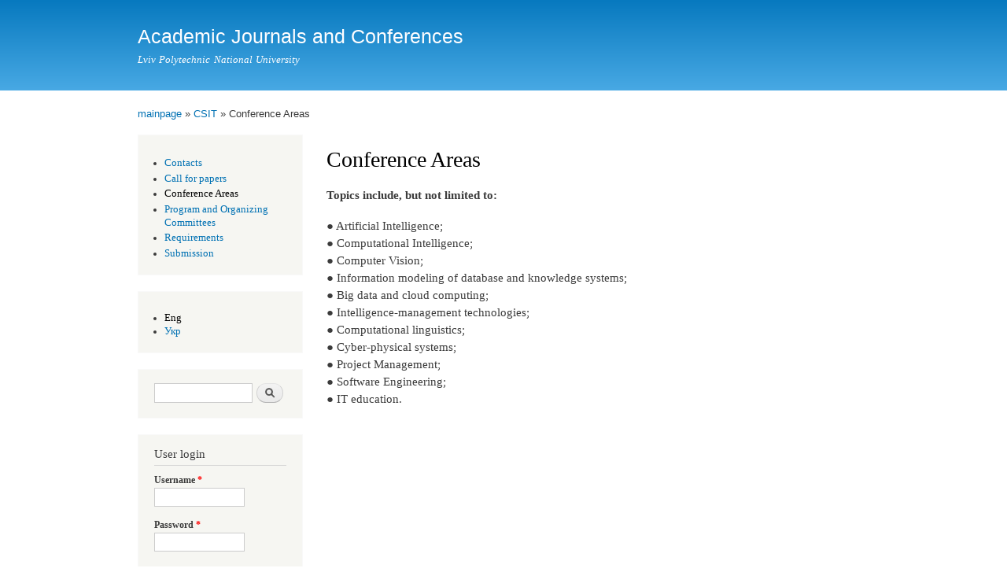

--- FILE ---
content_type: text/html; charset=utf-8
request_url: http://science2016.lp.edu.ua/csit/conference-areas
body_size: 4341
content:
<!DOCTYPE html PUBLIC "-//W3C//DTD XHTML+RDFa 1.0//EN"
  "http://www.w3.org/MarkUp/DTD/xhtml-rdfa-1.dtd">
<html xmlns="http://www.w3.org/1999/xhtml" xml:lang="en" version="XHTML+RDFa 1.0" dir="ltr"
  xmlns:content="http://purl.org/rss/1.0/modules/content/"
  xmlns:dc="http://purl.org/dc/terms/"
  xmlns:foaf="http://xmlns.com/foaf/0.1/"
  xmlns:og="http://ogp.me/ns#"
  xmlns:rdfs="http://www.w3.org/2000/01/rdf-schema#"
  xmlns:sioc="http://rdfs.org/sioc/ns#"
  xmlns:sioct="http://rdfs.org/sioc/types#"
  xmlns:skos="http://www.w3.org/2004/02/skos/core#"
  xmlns:xsd="http://www.w3.org/2001/XMLSchema#">

<head profile="http://www.w3.org/1999/xhtml/vocab">
  <meta http-equiv="Content-Type" content="text/html; charset=utf-8" />
<meta name="Generator" content="Drupal 7 (http://drupal.org)" />
<link rel="canonical" href="/csit/conference-areas" />
<link rel="shortlink" href="/node/1003" />
  <title>Conference Areas | Academic Journals and Conferences</title>
  <style type="text/css" media="all">
@import url("http://science2016.lp.edu.ua/modules/system/system.base.css?t696yv");
@import url("http://science2016.lp.edu.ua/modules/system/system.menus.css?t696yv");
@import url("http://science2016.lp.edu.ua/modules/system/system.messages.css?t696yv");
@import url("http://science2016.lp.edu.ua/modules/system/system.theme.css?t696yv");
</style>
<style type="text/css" media="all">
@import url("http://science2016.lp.edu.ua/modules/comment/comment.css?t696yv");
@import url("http://science2016.lp.edu.ua/sites/all/modules/date/date_api/date.css?t696yv");
@import url("http://science2016.lp.edu.ua/sites/all/modules/date/date_popup/themes/datepicker.1.7.css?t696yv");
@import url("http://science2016.lp.edu.ua/sites/all/modules/date/date_repeat_field/date_repeat_field.css?t696yv");
@import url("http://science2016.lp.edu.ua/modules/field/theme/field.css?t696yv");
@import url("http://science2016.lp.edu.ua/modules/node/node.css?t696yv");
@import url("http://science2016.lp.edu.ua/modules/search/search.css?t696yv");
@import url("http://science2016.lp.edu.ua/modules/user/user.css?t696yv");
@import url("http://science2016.lp.edu.ua/sites/all/modules/workflow/workflow_admin_ui/workflow_admin_ui.css?t696yv");
@import url("http://science2016.lp.edu.ua/sites/all/modules/views/css/views.css?t696yv");
</style>
<style type="text/css" media="all">
@import url("http://science2016.lp.edu.ua/sites/all/modules/ctools/css/ctools.css?t696yv");
@import url("http://science2016.lp.edu.ua/modules/locale/locale.css?t696yv");
</style>
<style type="text/css" media="all">
@import url("http://science2016.lp.edu.ua/themes/bartik/css/layout.css?t696yv");
@import url("http://science2016.lp.edu.ua/themes/bartik/css/style.css?t696yv");
@import url("http://science2016.lp.edu.ua/themes/bartik/css/colors.css?t696yv");
</style>
<style type="text/css" media="print">
@import url("http://science2016.lp.edu.ua/themes/bartik/css/print.css?t696yv");
</style>

<!--[if lte IE 7]>
<link type="text/css" rel="stylesheet" href="http://science2016.lp.edu.ua/themes/bartik/css/ie.css?t696yv" media="all" />
<![endif]-->

<!--[if IE 6]>
<link type="text/css" rel="stylesheet" href="http://science2016.lp.edu.ua/themes/bartik/css/ie6.css?t696yv" media="all" />
<![endif]-->
  <script type="text/javascript" src="//ajax.googleapis.com/ajax/libs/jquery/1.5.2/jquery.min.js"></script>
<script type="text/javascript">
<!--//--><![CDATA[//><!--
window.jQuery || document.write("<script src='/sites/all/modules/jquery_update/replace/jquery/1.5/jquery.min.js'>\x3C/script>")
//--><!]]>
</script>
<script type="text/javascript" src="http://science2016.lp.edu.ua/misc/jquery-extend-3.4.0.js?v=1.5.2"></script>
<script type="text/javascript" src="http://science2016.lp.edu.ua/misc/jquery-html-prefilter-3.5.0-backport.js?v=1.5.2"></script>
<script type="text/javascript" src="http://science2016.lp.edu.ua/misc/jquery.once.js?v=1.2"></script>
<script type="text/javascript" src="http://science2016.lp.edu.ua/misc/drupal.js?t696yv"></script>
<script type="text/javascript" src="http://science2016.lp.edu.ua/misc/form-single-submit.js?v=7.98"></script>
<script type="text/javascript">
<!--//--><![CDATA[//><!--
jQuery.extend(Drupal.settings, {"basePath":"\/","pathPrefix":"","setHasJsCookie":0,"ajaxPageState":{"theme":"bartik","theme_token":"T2ylgYTi_7P4_xzTibjOFDw1sYyGuN4RSwLwXTrHK7s","js":{"\/\/ajax.googleapis.com\/ajax\/libs\/jquery\/1.5.2\/jquery.min.js":1,"0":1,"misc\/jquery-extend-3.4.0.js":1,"misc\/jquery-html-prefilter-3.5.0-backport.js":1,"misc\/jquery.once.js":1,"misc\/drupal.js":1,"misc\/form-single-submit.js":1},"css":{"modules\/system\/system.base.css":1,"modules\/system\/system.menus.css":1,"modules\/system\/system.messages.css":1,"modules\/system\/system.theme.css":1,"modules\/comment\/comment.css":1,"sites\/all\/modules\/date\/date_api\/date.css":1,"sites\/all\/modules\/date\/date_popup\/themes\/datepicker.1.7.css":1,"sites\/all\/modules\/date\/date_repeat_field\/date_repeat_field.css":1,"modules\/field\/theme\/field.css":1,"modules\/node\/node.css":1,"modules\/search\/search.css":1,"modules\/user\/user.css":1,"sites\/all\/modules\/workflow\/workflow_admin_ui\/workflow_admin_ui.css":1,"sites\/all\/modules\/views\/css\/views.css":1,"sites\/all\/modules\/ctools\/css\/ctools.css":1,"modules\/locale\/locale.css":1,"themes\/bartik\/css\/layout.css":1,"themes\/bartik\/css\/style.css":1,"themes\/bartik\/css\/colors.css":1,"themes\/bartik\/css\/print.css":1,"themes\/bartik\/css\/ie.css":1,"themes\/bartik\/css\/ie6.css":1}},"urlIsAjaxTrusted":{"\/csit\/conference-areas":true,"\/csit\/conference-areas?destination=node\/1003":true},"ogContext":{"groupType":"node","gid":"900"}});
//--><!]]>
</script>
</head>
<body class="html not-front not-logged-in one-sidebar sidebar-first page-node page-node- page-node-1003 node-type-page og-context og-context-node og-context-node-900 i18n-en" >
  <div id="skip-link">
    <a href="#main-content" class="element-invisible element-focusable">Skip to main content</a>
  </div>
    <div id="page-wrapper"><div id="page">

  <div id="header" class="without-secondary-menu"><div class="section clearfix">

    
          <div id="name-and-slogan">

                              <div id="site-name">
              <strong>
                <a href="/" title="Home" rel="home"><span>Academic Journals and Conferences</span></a>
              </strong>
            </div>
                  
                  <div id="site-slogan">
            Lviv Polytechnic National University          </div>
        
      </div> <!-- /#name-and-slogan -->
    
    
    
    
  </div></div> <!-- /.section, /#header -->

      <div id="messages"><div class="section clearfix">
      <div class="messages error">
<h2 class="element-invisible">Error message</h2>
 <ul>
  <li><em class="placeholder">Deprecated function</em>: Unparenthesized `a ? b : c ? d : e` is deprecated. Use either `(a ? b : c) ? d : e` or `a ? b : (c ? d : e)` in <em class="placeholder">include_once()</em> (line <em class="placeholder">1439</em> of <em class="placeholder">/home/science2016/public_html/includes/bootstrap.inc</em>).</li>
  <li><em class="placeholder">Deprecated function</em>: Array and string offset access syntax with curly braces is deprecated in <em class="placeholder">include_once()</em> (line <em class="placeholder">3557</em> of <em class="placeholder">/home/science2016/public_html/includes/bootstrap.inc</em>).</li>
 </ul>
</div>
    </div></div> <!-- /.section, /#messages -->
  
  
  <div id="main-wrapper" class="clearfix"><div id="main" class="clearfix">

          <div id="breadcrumb"><h2 class="element-invisible">You are here</h2><div class="breadcrumb"><a href="/">mainpage</a> &raquo; <a href="/csit">CSIT</a> &raquo; Conference Areas</div></div>
    
          <div id="sidebar-first" class="column sidebar"><div class="section">
          <div class="region region-sidebar-first">
    <div id="block-views-conference-pages-block" class="block block-views">

    
  <div class="content">
    <div class="view view-conference-pages view-id-conference_pages view-display-id-block view-dom-id-85834ec03ae20c885440bf08c9780ec8">
        
  
  
      <div class="view-content">
      <div class="item-list">    <ul>          <li class="views-row views-row-1 views-row-odd views-row-first">  
  <div class="views-field views-field-title">        <span class="field-content"><a href="/csit/contacts">Contacts</a></span>  </div></li>
          <li class="views-row views-row-2 views-row-even">  
  <div class="views-field views-field-title">        <span class="field-content"><a href="/csit/call-papers">Call for papers</a></span>  </div></li>
          <li class="views-row views-row-3 views-row-odd">  
  <div class="views-field views-field-title">        <span class="field-content"><a href="/csit/conference-areas" class="active">Conference Areas</a></span>  </div></li>
          <li class="views-row views-row-4 views-row-even">  
  <div class="views-field views-field-title">        <span class="field-content"><a href="/csit/program-and-organizing-committees">Program and Organizing Committees</a></span>  </div></li>
          <li class="views-row views-row-5 views-row-odd">  
  <div class="views-field views-field-title">        <span class="field-content"><a href="/csit/requirements">Requirements</a></span>  </div></li>
          <li class="views-row views-row-6 views-row-even views-row-last">  
  <div class="views-field views-field-title">        <span class="field-content"><a href="/csit/submission">Submission</a></span>  </div></li>
      </ul></div>    </div>
  
  
  
  
  
  
</div>  </div>
</div>
<div id="block-locale-language-content" class="block block-locale">

    
  <div class="content">
    <ul class="language-switcher-locale-url"><li class="en first active"><a href="/csit/conference-areas" class="language-link active" xml:lang="en">Eng</a></li>
<li class="uk last"><a href="/uk/node/1003" class="language-link" xml:lang="uk">Укр</a></li>
</ul>  </div>
</div>
<div id="block-search-form" class="block block-search">

    
  <div class="content">
    <form action="/csit/conference-areas" method="post" id="search-block-form" accept-charset="UTF-8"><div><div class="container-inline">
      <h2 class="element-invisible">Search form</h2>
    <div class="form-item form-type-textfield form-item-search-block-form">
  <label class="element-invisible" for="edit-search-block-form--2">Search </label>
 <input title="Enter the terms you wish to search for." type="text" id="edit-search-block-form--2" name="search_block_form" value="" size="15" maxlength="128" class="form-text" />
</div>
<div class="form-actions form-wrapper" id="edit-actions"><input type="submit" id="edit-submit" name="op" value="Search" class="form-submit" /></div><input type="hidden" name="form_build_id" value="form-NtWJUukgS5z8rJi_dn9Sh6AgUyJMQErsMrHPtpzdirk" />
<input type="hidden" name="form_id" value="search_block_form" />
</div>
</div></form>  </div>
</div>
<div id="block-user-login" class="block block-user">

    <h2>User login</h2>
  
  <div class="content">
    <form action="/csit/conference-areas?destination=node/1003" method="post" id="user-login-form" accept-charset="UTF-8"><div><div class="form-item form-type-textfield form-item-name">
  <label for="edit-name">Username <span class="form-required" title="This field is required.">*</span></label>
 <input type="text" id="edit-name" name="name" value="" size="15" maxlength="60" class="form-text required" />
</div>
<div class="form-item form-type-password form-item-pass">
  <label for="edit-pass">Password <span class="form-required" title="This field is required.">*</span></label>
 <input type="password" id="edit-pass" name="pass" size="15" maxlength="128" class="form-text required" />
</div>
<div class="item-list"><ul><li class="first last"><a href="/user/password" title="Request new password via e-mail.">Request new password</a></li>
</ul></div><input type="hidden" name="form_build_id" value="form-mwU6XuVGCl6mbLH2Ph-vUB0lNDY0ZhrW_Qn0k1vS4Ys" />
<input type="hidden" name="form_id" value="user_login_block" />
<div class="form-actions form-wrapper" id="edit-actions--2"><input type="submit" id="edit-submit--2" name="op" value="Log in" class="form-submit" /></div></div></form>  </div>
</div>
  </div>
      </div></div> <!-- /.section, /#sidebar-first -->
    
    <div id="content" class="column"><div class="section">
            <a id="main-content"></a>
                    <h1 class="title" id="page-title">
          Conference Areas        </h1>
                          <div class="tabs">
                  </div>
                          <div class="region region-content">
    <div id="block-system-main" class="block block-system">

    
  <div class="content">
    <div id="node-1003" class="node node-page node-full clearfix" about="/csit/conference-areas" typeof="foaf:Document">

      <span property="dc:title" content="Conference Areas" class="rdf-meta element-hidden"></span><span property="sioc:num_replies" content="0" datatype="xsd:integer" class="rdf-meta element-hidden"></span>
  
  <div class="content clearfix">
    <div class="field field-name-body field-type-text-with-summary field-label-hidden"><div class="field-items"><div class="field-item even" property="content:encoded"><p><strong>Topics include, but not limited to:<strong></strong></strong></p>
<p>●	Artificial Intelligence;<br />
●	Computational Intelligence;<br />
●	Computer Vision;<br />
●	Information modeling of database and knowledge systems;<br />
●	Big data and cloud computing;<br />
●	Intelligence-management technologies;<br />
●	Computational linguistics;<br />
●	Cyber-physical systems;<br />
●	Project Management;<br />
●	Software Engineering;<br />
●	IT education.</p>
</div></div></div>  </div>

  
  
</div>
  </div>
</div>
  </div>
      
    </div></div> <!-- /.section, /#content -->

    
  </div></div> <!-- /#main, /#main-wrapper -->

  
  <div id="footer-wrapper"><div class="section">

    
    
  </div></div> <!-- /.section, /#footer-wrapper -->

</div></div> <!-- /#page, /#page-wrapper -->
  </body>
</html>
